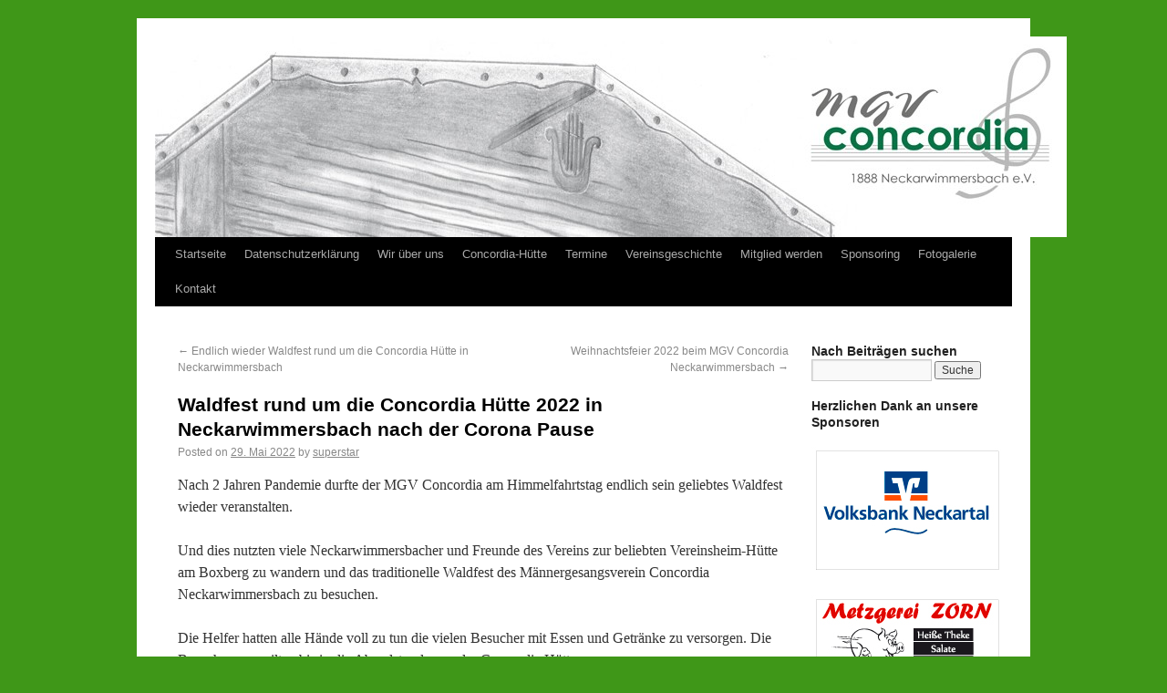

--- FILE ---
content_type: text/html; charset=UTF-8
request_url: https://www.mgv-concordia-nw.de/1584/waldfest-rund-um-die-concordia-huette-2022-in-neckarwimmersbach-nach-der-corona-pause/
body_size: 7885
content:
<!DOCTYPE html>
<html lang="de-DE">
<head>
<meta charset="UTF-8" />
<title>Waldfest rund um die Concordia Hütte 2022 in Neckarwimmersbach nach der Corona Pause | MGV Concordia Neckarwimmersbach 1888 e.V.</title>
<link rel="profile" href="http://gmpg.org/xfn/11" />
<link rel="stylesheet" type="text/css" media="all" href="https://www.mgv-concordia-nw.de/wordpress/wp-content/themes/2010-weaver/style.css" />
<link rel="pingback" href="https://www.mgv-concordia-nw.de/wordpress/xmlrpc.php" />
<link rel='dns-prefetch' href='//s.w.org' />
<link rel="alternate" type="application/rss+xml" title="MGV Concordia Neckarwimmersbach 1888 e.V. &raquo; Feed" href="https://www.mgv-concordia-nw.de/feed/" />
<link rel="alternate" type="application/rss+xml" title="MGV Concordia Neckarwimmersbach 1888 e.V. &raquo; Kommentar-Feed" href="https://www.mgv-concordia-nw.de/comments/feed/" />
		<script type="text/javascript">
			window._wpemojiSettings = {"baseUrl":"https:\/\/s.w.org\/images\/core\/emoji\/11.2.0\/72x72\/","ext":".png","svgUrl":"https:\/\/s.w.org\/images\/core\/emoji\/11.2.0\/svg\/","svgExt":".svg","source":{"concatemoji":"https:\/\/www.mgv-concordia-nw.de\/wordpress\/wp-includes\/js\/wp-emoji-release.min.js?ver=5.1.2"}};
			!function(a,b,c){function d(a,b){var c=String.fromCharCode;l.clearRect(0,0,k.width,k.height),l.fillText(c.apply(this,a),0,0);var d=k.toDataURL();l.clearRect(0,0,k.width,k.height),l.fillText(c.apply(this,b),0,0);var e=k.toDataURL();return d===e}function e(a){var b;if(!l||!l.fillText)return!1;switch(l.textBaseline="top",l.font="600 32px Arial",a){case"flag":return!(b=d([55356,56826,55356,56819],[55356,56826,8203,55356,56819]))&&(b=d([55356,57332,56128,56423,56128,56418,56128,56421,56128,56430,56128,56423,56128,56447],[55356,57332,8203,56128,56423,8203,56128,56418,8203,56128,56421,8203,56128,56430,8203,56128,56423,8203,56128,56447]),!b);case"emoji":return b=d([55358,56760,9792,65039],[55358,56760,8203,9792,65039]),!b}return!1}function f(a){var c=b.createElement("script");c.src=a,c.defer=c.type="text/javascript",b.getElementsByTagName("head")[0].appendChild(c)}var g,h,i,j,k=b.createElement("canvas"),l=k.getContext&&k.getContext("2d");for(j=Array("flag","emoji"),c.supports={everything:!0,everythingExceptFlag:!0},i=0;i<j.length;i++)c.supports[j[i]]=e(j[i]),c.supports.everything=c.supports.everything&&c.supports[j[i]],"flag"!==j[i]&&(c.supports.everythingExceptFlag=c.supports.everythingExceptFlag&&c.supports[j[i]]);c.supports.everythingExceptFlag=c.supports.everythingExceptFlag&&!c.supports.flag,c.DOMReady=!1,c.readyCallback=function(){c.DOMReady=!0},c.supports.everything||(h=function(){c.readyCallback()},b.addEventListener?(b.addEventListener("DOMContentLoaded",h,!1),a.addEventListener("load",h,!1)):(a.attachEvent("onload",h),b.attachEvent("onreadystatechange",function(){"complete"===b.readyState&&c.readyCallback()})),g=c.source||{},g.concatemoji?f(g.concatemoji):g.wpemoji&&g.twemoji&&(f(g.twemoji),f(g.wpemoji)))}(window,document,window._wpemojiSettings);
		</script>
		<style type="text/css">
img.wp-smiley,
img.emoji {
	display: inline !important;
	border: none !important;
	box-shadow: none !important;
	height: 1em !important;
	width: 1em !important;
	margin: 0 .07em !important;
	vertical-align: -0.1em !important;
	background: none !important;
	padding: 0 !important;
}
</style>
	<link rel='stylesheet' id='wp-block-library-css'  href='https://www.mgv-concordia-nw.de/wordpress/wp-includes/css/dist/block-library/style.min.css?ver=5.1.2' type='text/css' media='all' />
<link rel='https://api.w.org/' href='https://www.mgv-concordia-nw.de/wp-json/' />
<link rel="EditURI" type="application/rsd+xml" title="RSD" href="https://www.mgv-concordia-nw.de/wordpress/xmlrpc.php?rsd" />
<link rel="wlwmanifest" type="application/wlwmanifest+xml" href="https://www.mgv-concordia-nw.de/wordpress/wp-includes/wlwmanifest.xml" /> 
<link rel='prev' title='Endlich wieder Waldfest rund um die Concordia Hütte in Neckarwimmersbach' href='https://www.mgv-concordia-nw.de/1575/endlich-wieder-waldfest-rund-um-die-concordia-huette-in-neckarwimmersbach/' />
<link rel='next' title='Weihnachtsfeier 2022 beim MGV Concordia Neckarwimmersbach' href='https://www.mgv-concordia-nw.de/1603/weihnachtsfeier-2022-beim-mgv-concordia-neckarwimmersbach/' />
<meta name="generator" content="WordPress 5.1.2" />
<link rel="canonical" href="https://www.mgv-concordia-nw.de/1584/waldfest-rund-um-die-concordia-huette-2022-in-neckarwimmersbach-nach-der-corona-pause/" />
<link rel='shortlink' href='https://www.mgv-concordia-nw.de/?p=1584' />
<link rel="alternate" type="application/json+oembed" href="https://www.mgv-concordia-nw.de/wp-json/oembed/1.0/embed?url=https%3A%2F%2Fwww.mgv-concordia-nw.de%2F1584%2Fwaldfest-rund-um-die-concordia-huette-2022-in-neckarwimmersbach-nach-der-corona-pause%2F" />
<link rel="alternate" type="text/xml+oembed" href="https://www.mgv-concordia-nw.de/wp-json/oembed/1.0/embed?url=https%3A%2F%2Fwww.mgv-concordia-nw.de%2F1584%2Fwaldfest-rund-um-die-concordia-huette-2022-in-neckarwimmersbach-nach-der-corona-pause%2F&#038;format=xml" />
<!-- This site is using 2010 Weaver V1.5.4 subtheme: IndieAve -->
<meta name="description" content=" MGV Concordia Neckarwimmersbach e.V. - Ein weiterer WordPress-Blog " />
<meta name="keywords" content="MGV Concordia Neckarwimmersbach e.V. blog, MGV Concordia Neckarwimmersbach e.V." />
<link rel="stylesheet" type="text/css" media="all" href="http://www.mgv-concordia-nw.de/wordpress/wp-content/uploads/weaver-subthemes/style-weaver.css" />
<!-- Add your own CSS snippets between the style tags. -->
<style type="text/css">
</style>
<!-- End of Weaver options -->
<style type="text/css" id="custom-background-css">
body.custom-background { background-color: #3F9718; }
</style>
	</head>

<body class="post-template-default single single-post postid-1584 single-format-standard custom-background">
<div id="wrapper" class="hfeed">

    
    <div id="header">
	<div id="masthead">
	    <div id="branding" role="banner">
		<div id="ttw-site-logo"></div>
		<div id="ttw-site-logo-link" onclick="location.href='https://www.mgv-concordia-nw.de/';" style="cursor:pointer;"></div>
						
		<div id="access2" role="navigation">
		    <div class="skip-link screen-reader-text"><a href="#content" title="Skip to content">Skip to content</a></div>
		    
		</div><!-- #access2 -->

							    <a href="https://www.mgv-concordia-nw.de/" title="MGV Concordia Neckarwimmersbach 1888 e.V." rel="home">
		        
		<img src="https://www.mgv-concordia-nw.de/wordpress/wp-content/uploads/2010/12/cropped-ConcordiaHuette_Banner1.jpg" width="1000" height="220" alt="" />
				    </a>

	    </div><!-- #branding -->
		
	    <div id="access" role="navigation">
		    		<div class="skip-link screen-reader-text"><a href="#content" title="Skip to content">Skip to content</a></div>

		    		    <div class="menu"><ul>
<li ><a href="https://www.mgv-concordia-nw.de/">Startseite</a></li><li class="page_item page-item-1619"><a href="https://www.mgv-concordia-nw.de/datenschutzerklaerung/">Datenschutzerklärung</a></li>
<li class="page_item page-item-598"><a href="https://www.mgv-concordia-nw.de/wir-uber-uns/">Wir über uns</a></li>
<li class="page_item page-item-130 page_item_has_children"><a href="https://www.mgv-concordia-nw.de/concordia-hutte/">Concordia-Hütte</a>
<ul class='children'>
	<li class="page_item page-item-245"><a href="https://www.mgv-concordia-nw.de/concordia-hutte/geschichte-der-concordia-hutte/">Geschichte</a></li>
</ul>
</li>
<li class="page_item page-item-118 page_item_has_children"><a href="https://www.mgv-concordia-nw.de/termine/">Termine</a>
<ul class='children'>
	<li class="page_item page-item-494"><a href="https://www.mgv-concordia-nw.de/termine/waldfest/">Waldfest</a></li>
</ul>
</li>
<li class="page_item page-item-109 page_item_has_children"><a href="https://www.mgv-concordia-nw.de/vereinsgeschichte/">Vereinsgeschichte</a>
<ul class='children'>
	<li class="page_item page-item-532"><a href="https://www.mgv-concordia-nw.de/vereinsgeschichte/waldfest/">Waldfest</a></li>
</ul>
</li>
<li class="page_item page-item-166"><a href="https://www.mgv-concordia-nw.de/mitglied-werden/">Mitglied werden</a></li>
<li class="page_item page-item-220"><a href="https://www.mgv-concordia-nw.de/sponsoring/">Sponsoring</a></li>
<li class="page_item page-item-555 page_item_has_children"><a href="https://www.mgv-concordia-nw.de/fotogallerie/">Fotogalerie</a>
<ul class='children'>
	<li class="page_item page-item-622"><a href="https://www.mgv-concordia-nw.de/fotogallerie/waldfest/">Waldfest</a></li>
</ul>
</li>
<li class="page_item page-item-104 page_item_has_children"><a href="https://www.mgv-concordia-nw.de/impressum-2/">Kontakt</a>
<ul class='children'>
	<li class="page_item page-item-123"><a href="https://www.mgv-concordia-nw.de/impressum-2/impressum/">Impressum</a></li>
</ul>
</li>
</ul></div>
	    </div><!-- #access -->
				
	</div><!-- #masthead -->
    </div><!-- #header -->

    
    <div id="main">

	<div id="container">
		    <div id="content" role="main">


		<div id="nav-above" class="navigation">
		    <div class="nav-previous"><a href="https://www.mgv-concordia-nw.de/1575/endlich-wieder-waldfest-rund-um-die-concordia-huette-in-neckarwimmersbach/" rel="prev"><span class="meta-nav">&larr;</span> Endlich wieder Waldfest rund um die Concordia Hütte in Neckarwimmersbach</a></div>
		    <div class="nav-next"><a href="https://www.mgv-concordia-nw.de/1603/weihnachtsfeier-2022-beim-mgv-concordia-neckarwimmersbach/" rel="next">Weihnachtsfeier 2022 beim MGV Concordia Neckarwimmersbach <span class="meta-nav">&rarr;</span></a></div>
		</div><!-- #nav-above -->

		<div id="post-1584" class="post-1584 post type-post status-publish format-standard hentry category-allgemein category-concordia-hutte category-termine category-waldfest">
		    <h1 class="entry-title">Waldfest rund um die Concordia Hütte 2022 in Neckarwimmersbach nach der Corona Pause</h1>
			<div class="entry-meta">
			    <span class="meta-prep meta-prep-author">Posted on</span> <a href="https://www.mgv-concordia-nw.de/1584/waldfest-rund-um-die-concordia-huette-2022-in-neckarwimmersbach-nach-der-corona-pause/" title="10:52" rel="bookmark"><span class="entry-date">29. Mai 2022</span></a> <span class="meta-sep">by</span> <span class="author vcard"><a class="url fn n" href="https://www.mgv-concordia-nw.de/author/superstar/" title="View all posts by superstar">superstar</a></span>			</div><!-- .entry-meta -->
			<div class="entry-content">
			    
<p>Nach 2 Jahren Pandemie durfte der MGV Concordia am Himmelfahrtstag endlich sein geliebtes Waldfest wieder veranstalten.</p>



<p>Und dies nutzten viele Neckarwimmersbacher und Freunde des Vereins zur beliebten Vereinsheim-Hütte am Boxberg zu wandern und das traditionelle Waldfest des Männergesangsverein Concordia Neckarwimmersbach zu besuchen.&nbsp;</p>



<p>Die Helfer hatten alle Hände voll zu tun die vielen Besucher mit Essen und Getränke zu versorgen. Die Besucher verweilten bis in die Abendstunden an der Concordia Hütte.</p>



<p>Auf diesem Weg bedankt sich der MGV Concordia bei allen Helfern und Kuchenspendern.</p>



<figure class="wp-block-gallery has-nested-images columns-default is-cropped">
<figure class="wp-block-image size-large"><img src="http://www.mgv-concordia-nw.de/wordpress/wp-content/uploads/2022/05/006-scaled.jpg" alt="" class="wp-image-1595"/></figure>



<figure class="wp-block-image size-large"><img src="http://www.mgv-concordia-nw.de/wordpress/wp-content/uploads/2022/05/023.jpg" alt="" class="wp-image-1594"/></figure>



<figure class="wp-block-image size-large"><img src="http://www.mgv-concordia-nw.de/wordpress/wp-content/uploads/2022/05/CIMG1104-scaled.jpg" alt="" class="wp-image-1593"/></figure>



<figure class="wp-block-image size-large"><img src="http://www.mgv-concordia-nw.de/wordpress/wp-content/uploads/2022/05/CIMG1102-scaled.jpg" alt="" class="wp-image-1592"/></figure>
</figure>
			    			</div><!-- .entry-content -->


		<div class="entry-utility">
		    This entry was posted in <a href="https://www.mgv-concordia-nw.de/category/allgemein/" rel="category tag">Allgemein</a>, <a href="https://www.mgv-concordia-nw.de/category/concordia-hutte/" rel="category tag">Concordia Hütte</a>, <a href="https://www.mgv-concordia-nw.de/category/termine/" rel="category tag">Termine</a>, <a href="https://www.mgv-concordia-nw.de/category/waldfest/" rel="category tag">Waldfest</a>. Bookmark the <a href="https://www.mgv-concordia-nw.de/1584/waldfest-rund-um-die-concordia-huette-2022-in-neckarwimmersbach-nach-der-corona-pause/" title="Permalink to Waldfest rund um die Concordia Hütte 2022 in Neckarwimmersbach nach der Corona Pause" rel="bookmark">permalink</a>.		    		</div><!-- .entry-utility -->
		</div><!-- #post-## -->

		<div id="nav-below" class="navigation">
		    <div class="nav-previous"><a href="https://www.mgv-concordia-nw.de/1575/endlich-wieder-waldfest-rund-um-die-concordia-huette-in-neckarwimmersbach/" rel="prev"><span class="meta-nav">&larr;</span> Endlich wieder Waldfest rund um die Concordia Hütte in Neckarwimmersbach</a></div>
		    <div class="nav-next"><a href="https://www.mgv-concordia-nw.de/1603/weihnachtsfeier-2022-beim-mgv-concordia-neckarwimmersbach/" rel="next">Weihnachtsfeier 2022 beim MGV Concordia Neckarwimmersbach <span class="meta-nav">&rarr;</span></a></div>
		</div><!-- #nav-below -->

		
			<div id="comments">


	<p class="nocomments">Comments are closed.</p>



</div><!-- #comments -->


	    </div><!-- #content -->
	</div><!-- #container -->

	<div id="primary" class="widget-area" role="complementary">
	    <ul class="xoxo">

<li id="search-4" class="widget-container widget_search"><h3 class="widget-title">Nach Beiträgen suchen</h3><form role="search" method="get" id="searchform" class="searchform" action="https://www.mgv-concordia-nw.de/">
				<div>
					<label class="screen-reader-text" for="s">Suche nach:</label>
					<input type="text" value="" name="s" id="s" />
					<input type="submit" id="searchsubmit" value="Suche" />
				</div>
			</form></li>			</ul>
	</div><!-- #primary .widget-area -->


	<div id="secondary" class="widget-area" role="complementary">
	    <ul class="xoxo">
		<li id="text-11" class="widget-container widget_text"><h3 class="widget-title">Herzlichen Dank an unsere Sponsoren</h3>			<div class="textwidget">
</div>
		</li><li id="text-5" class="widget-container widget_text">			<div class="textwidget"><a target="_blank" href="http://www.volksbank-neckartal.de/">
<img src="http://www.mgv-concordia-nw.de/blogfotos/logobanner_volksbankneckartal_MGV-Concordia.jpg" 
border="1" alt="mgv concordia neckarwimmersbach e.V."></a>
</div>
		</li><li id="text-15" class="widget-container widget_text">			<div class="textwidget"><img src="http://www.mgv-concordia-nw.de/blogfotos/logobanner_metzgerei-zorn.jpg" 
border="1" alt="mgv concordia neckarwimmersbach e.V."></a></div>
		</li><li id="text-16" class="widget-container widget_text">			<div class="textwidget"><img src="http://www.mgv-concordia-nw.de/blogfotos/logobanner_LBS.jpg" 
border="1" alt="mgv concordia neckarwimmersbach e.V."></a></div>
		</li><li id="text-17" class="widget-container widget_text">			<div class="textwidget"><a target="_blank" href="http://www.blumen-emmerich.de/">
<img src="http://www.mgv-concordia-nw.de/blogfotos/logobanner_emmerich.jpg" 
border="1" alt="mgv concordia neckarwimmersbach e.V."></a></div>
		</li><li id="text-2" class="widget-container widget_text">			<div class="textwidget"><a target="_top" href="http://www.mgv-concordia-nw.de/sponsoring/">
<img src="http://www.mgv-concordia-nw.de/blogfotos/logobanner_werbung1_MGV-Concordia.jpg" 
border="1" alt="mgv concordia neckarwimmersbach e.V."></a></div>
		</li><li id="text-12" class="widget-container widget_text">			<div class="textwidget"><a target="_top" href="http://www.mgv-concordia-nw.de/sponsoring/">
<img src="http://www.mgv-concordia-nw.de/blogfotos/logobanner_werbung2_MGV-Concordia.jpg" 
border="1" alt="mgv concordia neckarwimmersbach e.V."></a></div>
		</li>		<li id="recent-posts-4" class="widget-container widget_recent_entries">		<h3 class="widget-title">Aktuell &#8211; letzte Beiträge</h3>		<ul>
											<li>
					<a href="https://www.mgv-concordia-nw.de/1691/waldfest-am-vatertag-am-boxberg/">Waldfest am Vatertag am Boxberg</a>
									</li>
											<li>
					<a href="https://www.mgv-concordia-nw.de/1685/mitgliederversammlung-beim-dem-mgv-concordia-neckarwimmersbach/">Mitgliederversammlung beim dem MGV Concordia Neckarwimmersbach</a>
									</li>
											<li>
					<a href="https://www.mgv-concordia-nw.de/1680/weihnachtsfeier-mit-vielen-ehrungen-fuer-langjaehrige-vereinstreue/">Weihnachtsfeier mit vielen Ehrungen für langjährige Vereinstreue</a>
									</li>
											<li>
					<a href="https://www.mgv-concordia-nw.de/1671/waldfest-2024-faellt-aus/">Waldfest 2024 fällt aus</a>
									</li>
											<li>
					<a href="https://www.mgv-concordia-nw.de/1664/mitgliederversammlung-2024/">Mitgliederversammlung 2024</a>
									</li>
											<li>
					<a href="https://www.mgv-concordia-nw.de/1651/weihnachtsfeier-des-mgv-concordia-neckarwimmersbach-2023/">Weihnachtsfeier des MGV Concordia Neckarwimmersbach 2023</a>
									</li>
											<li>
					<a href="https://www.mgv-concordia-nw.de/1638/mgv-concordia-feierte-das-neckarwimmersbacher-waldfest-rund-um-die-concordia-huette/">MGV Concordia feierte das Neckarwimmersbacher Waldfest rund um die Concordia Hütte</a>
									</li>
											<li>
					<a href="https://www.mgv-concordia-nw.de/1632/waldfest-rund-um-die-concordia-huette-in-neckarwimmersbach-2023/">Waldfest rund um die Concordia Hütte in Neckarwimmersbach 2023</a>
									</li>
											<li>
					<a href="https://www.mgv-concordia-nw.de/1629/jahreshauptversammlung-2023-beim-mgv-concordia-neckarwimmersbach/"><strong>Jahreshauptversammlung 2023 beim MGV Concordia Neckarwimmersbach</strong></a>
									</li>
											<li>
					<a href="https://www.mgv-concordia-nw.de/1625/einladung-zur-mitgliederversammlung-2023/">Einladung zur Mitgliederversammlung 2023</a>
									</li>
					</ul>
		</li><li id="archives-3" class="widget-container widget_archive"><h3 class="widget-title">Archiv</h3>		<ul>
				<li><a href='https://www.mgv-concordia-nw.de/date/2025/04/'>April 2025</a></li>
	<li><a href='https://www.mgv-concordia-nw.de/date/2024/12/'>Dezember 2024</a></li>
	<li><a href='https://www.mgv-concordia-nw.de/date/2024/04/'>April 2024</a></li>
	<li><a href='https://www.mgv-concordia-nw.de/date/2023/12/'>Dezember 2023</a></li>
	<li><a href='https://www.mgv-concordia-nw.de/date/2023/05/'>Mai 2023</a></li>
	<li><a href='https://www.mgv-concordia-nw.de/date/2023/04/'>April 2023</a></li>
	<li><a href='https://www.mgv-concordia-nw.de/date/2023/03/'>März 2023</a></li>
	<li><a href='https://www.mgv-concordia-nw.de/date/2022/12/'>Dezember 2022</a></li>
	<li><a href='https://www.mgv-concordia-nw.de/date/2022/05/'>Mai 2022</a></li>
	<li><a href='https://www.mgv-concordia-nw.de/date/2022/04/'>April 2022</a></li>
	<li><a href='https://www.mgv-concordia-nw.de/date/2022/03/'>März 2022</a></li>
	<li><a href='https://www.mgv-concordia-nw.de/date/2021/11/'>November 2021</a></li>
	<li><a href='https://www.mgv-concordia-nw.de/date/2021/04/'>April 2021</a></li>
	<li><a href='https://www.mgv-concordia-nw.de/date/2020/12/'>Dezember 2020</a></li>
	<li><a href='https://www.mgv-concordia-nw.de/date/2020/03/'>März 2020</a></li>
	<li><a href='https://www.mgv-concordia-nw.de/date/2020/02/'>Februar 2020</a></li>
	<li><a href='https://www.mgv-concordia-nw.de/date/2020/01/'>Januar 2020</a></li>
	<li><a href='https://www.mgv-concordia-nw.de/date/2019/04/'>April 2019</a></li>
	<li><a href='https://www.mgv-concordia-nw.de/date/2019/03/'>März 2019</a></li>
	<li><a href='https://www.mgv-concordia-nw.de/date/2019/02/'>Februar 2019</a></li>
	<li><a href='https://www.mgv-concordia-nw.de/date/2018/12/'>Dezember 2018</a></li>
	<li><a href='https://www.mgv-concordia-nw.de/date/2018/06/'>Juni 2018</a></li>
	<li><a href='https://www.mgv-concordia-nw.de/date/2018/04/'>April 2018</a></li>
	<li><a href='https://www.mgv-concordia-nw.de/date/2018/03/'>März 2018</a></li>
	<li><a href='https://www.mgv-concordia-nw.de/date/2018/01/'>Januar 2018</a></li>
	<li><a href='https://www.mgv-concordia-nw.de/date/2017/12/'>Dezember 2017</a></li>
	<li><a href='https://www.mgv-concordia-nw.de/date/2017/06/'>Juni 2017</a></li>
	<li><a href='https://www.mgv-concordia-nw.de/date/2017/05/'>Mai 2017</a></li>
	<li><a href='https://www.mgv-concordia-nw.de/date/2017/04/'>April 2017</a></li>
	<li><a href='https://www.mgv-concordia-nw.de/date/2017/03/'>März 2017</a></li>
	<li><a href='https://www.mgv-concordia-nw.de/date/2017/02/'>Februar 2017</a></li>
	<li><a href='https://www.mgv-concordia-nw.de/date/2016/12/'>Dezember 2016</a></li>
	<li><a href='https://www.mgv-concordia-nw.de/date/2016/11/'>November 2016</a></li>
	<li><a href='https://www.mgv-concordia-nw.de/date/2016/09/'>September 2016</a></li>
	<li><a href='https://www.mgv-concordia-nw.de/date/2016/05/'>Mai 2016</a></li>
	<li><a href='https://www.mgv-concordia-nw.de/date/2016/04/'>April 2016</a></li>
	<li><a href='https://www.mgv-concordia-nw.de/date/2016/03/'>März 2016</a></li>
	<li><a href='https://www.mgv-concordia-nw.de/date/2016/02/'>Februar 2016</a></li>
	<li><a href='https://www.mgv-concordia-nw.de/date/2016/01/'>Januar 2016</a></li>
	<li><a href='https://www.mgv-concordia-nw.de/date/2015/12/'>Dezember 2015</a></li>
	<li><a href='https://www.mgv-concordia-nw.de/date/2015/09/'>September 2015</a></li>
	<li><a href='https://www.mgv-concordia-nw.de/date/2015/08/'>August 2015</a></li>
	<li><a href='https://www.mgv-concordia-nw.de/date/2015/04/'>April 2015</a></li>
	<li><a href='https://www.mgv-concordia-nw.de/date/2015/03/'>März 2015</a></li>
	<li><a href='https://www.mgv-concordia-nw.de/date/2015/02/'>Februar 2015</a></li>
	<li><a href='https://www.mgv-concordia-nw.de/date/2015/01/'>Januar 2015</a></li>
	<li><a href='https://www.mgv-concordia-nw.de/date/2014/12/'>Dezember 2014</a></li>
	<li><a href='https://www.mgv-concordia-nw.de/date/2014/10/'>Oktober 2014</a></li>
	<li><a href='https://www.mgv-concordia-nw.de/date/2014/09/'>September 2014</a></li>
	<li><a href='https://www.mgv-concordia-nw.de/date/2014/06/'>Juni 2014</a></li>
	<li><a href='https://www.mgv-concordia-nw.de/date/2014/04/'>April 2014</a></li>
	<li><a href='https://www.mgv-concordia-nw.de/date/2014/03/'>März 2014</a></li>
	<li><a href='https://www.mgv-concordia-nw.de/date/2014/01/'>Januar 2014</a></li>
	<li><a href='https://www.mgv-concordia-nw.de/date/2013/12/'>Dezember 2013</a></li>
	<li><a href='https://www.mgv-concordia-nw.de/date/2013/10/'>Oktober 2013</a></li>
	<li><a href='https://www.mgv-concordia-nw.de/date/2013/08/'>August 2013</a></li>
	<li><a href='https://www.mgv-concordia-nw.de/date/2013/07/'>Juli 2013</a></li>
	<li><a href='https://www.mgv-concordia-nw.de/date/2013/05/'>Mai 2013</a></li>
	<li><a href='https://www.mgv-concordia-nw.de/date/2013/03/'>März 2013</a></li>
	<li><a href='https://www.mgv-concordia-nw.de/date/2013/02/'>Februar 2013</a></li>
	<li><a href='https://www.mgv-concordia-nw.de/date/2013/01/'>Januar 2013</a></li>
	<li><a href='https://www.mgv-concordia-nw.de/date/2012/12/'>Dezember 2012</a></li>
	<li><a href='https://www.mgv-concordia-nw.de/date/2012/09/'>September 2012</a></li>
	<li><a href='https://www.mgv-concordia-nw.de/date/2012/07/'>Juli 2012</a></li>
	<li><a href='https://www.mgv-concordia-nw.de/date/2012/05/'>Mai 2012</a></li>
	<li><a href='https://www.mgv-concordia-nw.de/date/2012/04/'>April 2012</a></li>
	<li><a href='https://www.mgv-concordia-nw.de/date/2012/03/'>März 2012</a></li>
	<li><a href='https://www.mgv-concordia-nw.de/date/2012/02/'>Februar 2012</a></li>
	<li><a href='https://www.mgv-concordia-nw.de/date/2012/01/'>Januar 2012</a></li>
	<li><a href='https://www.mgv-concordia-nw.de/date/2011/12/'>Dezember 2011</a></li>
	<li><a href='https://www.mgv-concordia-nw.de/date/2011/11/'>November 2011</a></li>
	<li><a href='https://www.mgv-concordia-nw.de/date/2011/10/'>Oktober 2011</a></li>
	<li><a href='https://www.mgv-concordia-nw.de/date/2011/07/'>Juli 2011</a></li>
	<li><a href='https://www.mgv-concordia-nw.de/date/2011/06/'>Juni 2011</a></li>
	<li><a href='https://www.mgv-concordia-nw.de/date/2011/05/'>Mai 2011</a></li>
	<li><a href='https://www.mgv-concordia-nw.de/date/2011/03/'>März 2011</a></li>
	<li><a href='https://www.mgv-concordia-nw.de/date/2011/02/'>Februar 2011</a></li>
	<li><a href='https://www.mgv-concordia-nw.de/date/2011/01/'>Januar 2011</a></li>
	<li><a href='https://www.mgv-concordia-nw.de/date/2010/12/'>Dezember 2010</a></li>
		</ul>
			</li><li id="categories-3" class="widget-container widget_categories"><h3 class="widget-title">Kategorien</h3>		<ul>
				<li class="cat-item cat-item-1"><a href="https://www.mgv-concordia-nw.de/category/allgemein/" >Allgemein</a>
</li>
	<li class="cat-item cat-item-44"><a href="https://www.mgv-concordia-nw.de/category/ausflug/" >Ausflug</a>
</li>
	<li class="cat-item cat-item-12"><a href="https://www.mgv-concordia-nw.de/category/concordia-hutte/" >Concordia Hütte</a>
</li>
	<li class="cat-item cat-item-25"><a href="https://www.mgv-concordia-nw.de/category/danksagung/" >Danksagung</a>
</li>
	<li class="cat-item cat-item-67"><a href="https://www.mgv-concordia-nw.de/category/fasching/" >Fasching</a>
</li>
	<li class="cat-item cat-item-31"><a href="https://www.mgv-concordia-nw.de/category/fastnacht/" >Fastnacht</a>
</li>
	<li class="cat-item cat-item-41"><a href="https://www.mgv-concordia-nw.de/category/geburtstage/" >Geburtstage</a>
</li>
	<li class="cat-item cat-item-35"><a href="https://www.mgv-concordia-nw.de/category/huddefasching/" >Hüddefasching</a>
</li>
	<li class="cat-item cat-item-30"><a href="https://www.mgv-concordia-nw.de/category/karneval/" >Karneval</a>
</li>
	<li class="cat-item cat-item-23"><a href="https://www.mgv-concordia-nw.de/category/liveauftritt/" >Liveauftritt</a>
</li>
	<li class="cat-item cat-item-40"><a href="https://www.mgv-concordia-nw.de/category/mitgliederversammlung/" >Mitgliederversammlung</a>
</li>
	<li class="cat-item cat-item-14"><a href="https://www.mgv-concordia-nw.de/category/nikolausfeier/" >Nikolausfeier</a>
</li>
	<li class="cat-item cat-item-34"><a href="https://www.mgv-concordia-nw.de/category/rentnernachmittag/" >Rentnernachmittag</a>
</li>
	<li class="cat-item cat-item-16"><a href="https://www.mgv-concordia-nw.de/category/termine/" >Termine</a>
</li>
	<li class="cat-item cat-item-5"><a href="https://www.mgv-concordia-nw.de/category/waldfest/" >Waldfest</a>
</li>
	<li class="cat-item cat-item-19"><a href="https://www.mgv-concordia-nw.de/category/weihnachtsfeier/" >Weihnachtsfeier</a>
</li>
	<li class="cat-item cat-item-36"><a href="https://www.mgv-concordia-nw.de/category/winterfeier-20102011/" >Winterfeier 2010/2011</a>
</li>
		</ul>
			</li><li id="tag_cloud-2" class="widget-container widget_tag_cloud"><h3 class="widget-title">Themenübersicht</h3><div class="tagcloud"><a href="https://www.mgv-concordia-nw.de/tag/2010/" class="tag-cloud-link tag-link-27 tag-link-position-1" style="font-size: 8pt;" aria-label="2010 (1 Eintrag)">2010</a>
<a href="https://www.mgv-concordia-nw.de/tag/advent/" class="tag-cloud-link tag-link-53 tag-link-position-2" style="font-size: 8pt;" aria-label="Advent (1 Eintrag)">Advent</a>
<a href="https://www.mgv-concordia-nw.de/tag/akkordarbeiterchor/" class="tag-cloud-link tag-link-50 tag-link-position-3" style="font-size: 8pt;" aria-label="Akkordarbeiterchor (1 Eintrag)">Akkordarbeiterchor</a>
<a href="https://www.mgv-concordia-nw.de/tag/butt/" class="tag-cloud-link tag-link-33 tag-link-position-4" style="font-size: 15pt;" aria-label="Bütt (3 Einträge)">Bütt</a>
<a href="https://www.mgv-concordia-nw.de/tag/concordia-hutte/" class="tag-cloud-link tag-link-60 tag-link-position-5" style="font-size: 17.333333333333pt;" aria-label="Concordia Hütte (4 Einträge)">Concordia Hütte</a>
<a href="https://www.mgv-concordia-nw.de/tag/danke/" class="tag-cloud-link tag-link-26 tag-link-position-6" style="font-size: 8pt;" aria-label="Danke (1 Eintrag)">Danke</a>
<a href="https://www.mgv-concordia-nw.de/tag/eberbach/" class="tag-cloud-link tag-link-64 tag-link-position-7" style="font-size: 12.2pt;" aria-label="Eberbach (2 Einträge)">Eberbach</a>
<a href="https://www.mgv-concordia-nw.de/tag/ehrungen/" class="tag-cloud-link tag-link-37 tag-link-position-8" style="font-size: 12.2pt;" aria-label="Ehrungen (2 Einträge)">Ehrungen</a>
<a href="https://www.mgv-concordia-nw.de/tag/elsass/" class="tag-cloud-link tag-link-46 tag-link-position-9" style="font-size: 12.2pt;" aria-label="Elsass (2 Einträge)">Elsass</a>
<a href="https://www.mgv-concordia-nw.de/tag/fasching/" class="tag-cloud-link tag-link-32 tag-link-position-10" style="font-size: 17.333333333333pt;" aria-label="Fasching (4 Einträge)">Fasching</a>
<a href="https://www.mgv-concordia-nw.de/tag/geburtstagsfeier/" class="tag-cloud-link tag-link-42 tag-link-position-11" style="font-size: 12.2pt;" aria-label="Geburtstagsfeier (2 Einträge)">Geburtstagsfeier</a>
<a href="https://www.mgv-concordia-nw.de/tag/haag/" class="tag-cloud-link tag-link-49 tag-link-position-12" style="font-size: 8pt;" aria-label="Haag (1 Eintrag)">Haag</a>
<a href="https://www.mgv-concordia-nw.de/tag/hauptversammlung/" class="tag-cloud-link tag-link-39 tag-link-position-13" style="font-size: 12.2pt;" aria-label="Hauptversammlung (2 Einträge)">Hauptversammlung</a>
<a href="https://www.mgv-concordia-nw.de/tag/helau/" class="tag-cloud-link tag-link-54 tag-link-position-14" style="font-size: 8pt;" aria-label="Helau (1 Eintrag)">Helau</a>
<a href="https://www.mgv-concordia-nw.de/tag/heujaa/" class="tag-cloud-link tag-link-55 tag-link-position-15" style="font-size: 8pt;" aria-label="Heujaa (1 Eintrag)">Heujaa</a>
<a href="https://www.mgv-concordia-nw.de/tag/huddefasching/" class="tag-cloud-link tag-link-69 tag-link-position-16" style="font-size: 15pt;" aria-label="Hüddefasching (3 Einträge)">Hüddefasching</a>
<a href="https://www.mgv-concordia-nw.de/tag/karneval/" class="tag-cloud-link tag-link-66 tag-link-position-17" style="font-size: 17.333333333333pt;" aria-label="Karneval (4 Einträge)">Karneval</a>
<a href="https://www.mgv-concordia-nw.de/tag/kinder-mit-nikolaus/" class="tag-cloud-link tag-link-18 tag-link-position-18" style="font-size: 8pt;" aria-label="Kinder mit Nikolaus (1 Eintrag)">Kinder mit Nikolaus</a>
<a href="https://www.mgv-concordia-nw.de/tag/konzert/" class="tag-cloud-link tag-link-47 tag-link-position-19" style="font-size: 8pt;" aria-label="Konzert (1 Eintrag)">Konzert</a>
<a href="https://www.mgv-concordia-nw.de/tag/lindach/" class="tag-cloud-link tag-link-48 tag-link-position-20" style="font-size: 8pt;" aria-label="Lindach (1 Eintrag)">Lindach</a>
<a href="https://www.mgv-concordia-nw.de/tag/live/" class="tag-cloud-link tag-link-52 tag-link-position-21" style="font-size: 8pt;" aria-label="Live (1 Eintrag)">Live</a>
<a href="https://www.mgv-concordia-nw.de/tag/liveauftritt/" class="tag-cloud-link tag-link-63 tag-link-position-22" style="font-size: 15pt;" aria-label="Liveauftritt (3 Einträge)">Liveauftritt</a>
<a href="https://www.mgv-concordia-nw.de/tag/mgv-lindach/" class="tag-cloud-link tag-link-51 tag-link-position-23" style="font-size: 12.2pt;" aria-label="MGV Lindach (2 Einträge)">MGV Lindach</a>
<a href="https://www.mgv-concordia-nw.de/tag/mitgliederversammlung/" class="tag-cloud-link tag-link-70 tag-link-position-24" style="font-size: 12.2pt;" aria-label="Mitgliederversammlung (2 Einträge)">Mitgliederversammlung</a>
<a href="https://www.mgv-concordia-nw.de/tag/neckarwimmersbach/" class="tag-cloud-link tag-link-9 tag-link-position-25" style="font-size: 15pt;" aria-label="Neckarwimmersbach (3 Einträge)">Neckarwimmersbach</a>
<a href="https://www.mgv-concordia-nw.de/tag/nikolaus/" class="tag-cloud-link tag-link-15 tag-link-position-26" style="font-size: 8pt;" aria-label="Nikolaus (1 Eintrag)">Nikolaus</a>
<a href="https://www.mgv-concordia-nw.de/tag/nikolaus-2010/" class="tag-cloud-link tag-link-17 tag-link-position-27" style="font-size: 8pt;" aria-label="Nikolaus 2010 (1 Eintrag)">Nikolaus 2010</a>
<a href="https://www.mgv-concordia-nw.de/tag/nikolausfeier/" class="tag-cloud-link tag-link-61 tag-link-position-28" style="font-size: 8pt;" aria-label="Nikolausfeier (1 Eintrag)">Nikolausfeier</a>
<a href="https://www.mgv-concordia-nw.de/tag/rentnernachmittag/" class="tag-cloud-link tag-link-68 tag-link-position-29" style="font-size: 8pt;" aria-label="Rentnernachmittag (1 Eintrag)">Rentnernachmittag</a>
<a href="https://www.mgv-concordia-nw.de/tag/sponsoring/" class="tag-cloud-link tag-link-22 tag-link-position-30" style="font-size: 8pt;" aria-label="Sponsoring (1 Eintrag)">Sponsoring</a>
<a href="https://www.mgv-concordia-nw.de/tag/tagesausflug/" class="tag-cloud-link tag-link-45 tag-link-position-31" style="font-size: 12.2pt;" aria-label="Tagesausflug (2 Einträge)">Tagesausflug</a>
<a href="https://www.mgv-concordia-nw.de/tag/termine/" class="tag-cloud-link tag-link-65 tag-link-position-32" style="font-size: 22pt;" aria-label="Termine (7 Einträge)">Termine</a>
<a href="https://www.mgv-concordia-nw.de/tag/tombolla/" class="tag-cloud-link tag-link-21 tag-link-position-33" style="font-size: 8pt;" aria-label="Tombolla (1 Eintrag)">Tombolla</a>
<a href="https://www.mgv-concordia-nw.de/tag/vatertag/" class="tag-cloud-link tag-link-56 tag-link-position-34" style="font-size: 8pt;" aria-label="Vatertag (1 Eintrag)">Vatertag</a>
<a href="https://www.mgv-concordia-nw.de/tag/vereinsgeschichte/" class="tag-cloud-link tag-link-13 tag-link-position-35" style="font-size: 8pt;" aria-label="Vereinsgeschichte (1 Eintrag)">Vereinsgeschichte</a>
<a href="https://www.mgv-concordia-nw.de/tag/waldfest/" class="tag-cloud-link tag-link-58 tag-link-position-36" style="font-size: 12.2pt;" aria-label="Waldfest (2 Einträge)">Waldfest</a>
<a href="https://www.mgv-concordia-nw.de/tag/waldfest-2011/" class="tag-cloud-link tag-link-43 tag-link-position-37" style="font-size: 8pt;" aria-label="waldfest 2011 (1 Eintrag)">waldfest 2011</a>
<a href="https://www.mgv-concordia-nw.de/tag/wegeinweihung/" class="tag-cloud-link tag-link-57 tag-link-position-38" style="font-size: 8pt;" aria-label="Wegeinweihung (1 Eintrag)">Wegeinweihung</a>
<a href="https://www.mgv-concordia-nw.de/tag/weihnachten/" class="tag-cloud-link tag-link-20 tag-link-position-39" style="font-size: 8pt;" aria-label="Weihnachten (1 Eintrag)">Weihnachten</a>
<a href="https://www.mgv-concordia-nw.de/tag/weihnachtliches-singen/" class="tag-cloud-link tag-link-24 tag-link-position-40" style="font-size: 8pt;" aria-label="Weihnachtliches Singen (1 Eintrag)">Weihnachtliches Singen</a>
<a href="https://www.mgv-concordia-nw.de/tag/weihnachtsfeier/" class="tag-cloud-link tag-link-62 tag-link-position-41" style="font-size: 12.2pt;" aria-label="Weihnachtsfeier (2 Einträge)">Weihnachtsfeier</a>
<a href="https://www.mgv-concordia-nw.de/tag/winterfeier/" class="tag-cloud-link tag-link-28 tag-link-position-42" style="font-size: 12.2pt;" aria-label="Winterfeier (2 Einträge)">Winterfeier</a></div>
</li>	    </ul>
	</div><!-- #secondary .widget-area -->

    </div><!-- #main -->
        	<div id="footer">
		<div id="colophon">


			<div id="footer-widget-area" role="complementary">

				<div id="first" class="widget-area">
					<ul class="xoxo">
						<li id="linkcat-10" class="widget-container widget_links"><h3 class="widget-title">Eberbach</h3>
	<ul class='xoxo blogroll'>
<li><a href="http://www.eberbach.de" title="Stadt Eberbach" target="_blank">Eberbach am Neckar</a>
Stadt Eberbach</li>

	</ul>
</li>
<li id="linkcat-59" class="widget-container widget_links"><h3 class="widget-title">Neckarwimmersbach</h3>
	<ul class='xoxo blogroll'>
<li><a href="http://www.neckarwimmersbach.de" title="Der älteste Ortsteil von Eberbach" target="_blank">Neckarwimmersbach</a>
Der älteste Ortsteil von Eberbach</li>

	</ul>
</li>
					</ul>
				</div><!-- #first .widget-area -->




			</div><!-- #footer-widget-area -->
<table id='ttw_ftable'><tr>
 <td id='ttw_ftdl'><div id="site-info">
 &copy; 2026 - <a href="https://www.mgv-concordia-nw.de/" title="MGV Concordia Neckarwimmersbach 1888 e.V." rel="home">MGV Concordia Neckarwimmersbach 1888 e.V.</a>
 </div></td>  <td id='ttw_ftdr'><div id="site-generator">
  <a href="http://wordpress.org/" title="Semantic Personal Publishing Platform" rel="generator">Proudly powered by WordPress.</a>
 2010 Weaver by WPWeaver.info
 </div></td> </tr></table>
		</div><!-- #colophon -->
	</div><!-- #footer -->
            
</div><!-- #wrapper -->

<script type='text/javascript' src='https://www.mgv-concordia-nw.de/wordpress/wp-includes/js/comment-reply.min.js?ver=5.1.2'></script>
<script type='text/javascript' src='https://www.mgv-concordia-nw.de/wordpress/wp-includes/js/wp-embed.min.js?ver=5.1.2'></script>
</body>
</html>
